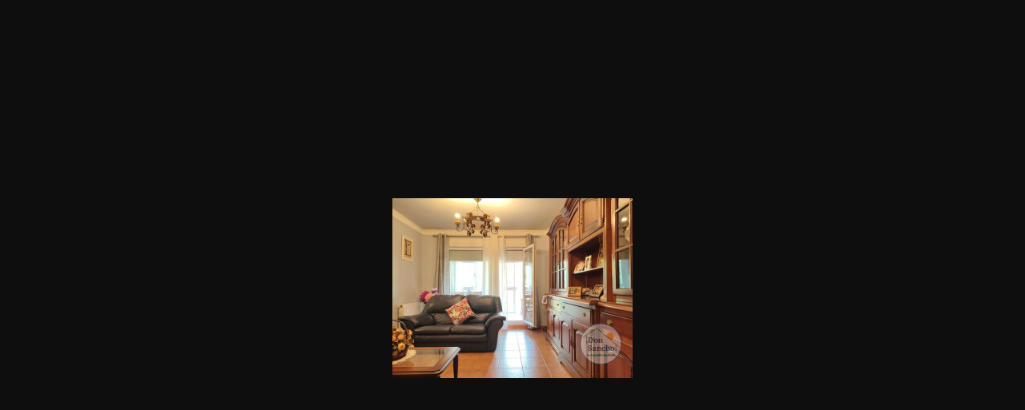

--- FILE ---
content_type: text/plain; charset=UTF-8
request_url: https://app.emblematic.es/thumb/private/300/300/0/files/shares/agencies/55/properties/296637/646df7b011d320.51864774
body_size: 29588
content:
���� JFIF  ` `  �� ;CREATOR: gd-jpeg v1.0 (using IJG JPEG v80), quality = 90
�� C 


�� C		��  �, ��            	�� \   !1"AQaq2��#B����3�$%45Rbrs�������	&CScdt�����Du�7��'v�����             �� 9    !1"AQq2a#BR���3���$4�Cr����   ? ��(���>�;,±&-|zFah�4�+&�R��ed��!���w�r��Ð�;�e�`�T s�vYps­�	�r�\`�A��J���rD���Y��|F4UyH���ڮ���[�^D��W�kL��cu]�T�t��!����F�J�]Q� ��AG"݆���YY�އ�z��N���"C���?�������Z4�քƓ��$\�E�\\�ېߟ��4��{�Q��>����@TL��4SN���vH���j�q9m��t$�|u��]�~�SߏRc��Y��E��E�ԩ�
� ե��1γd�5��zʥE�B���wX������q<�����Q* Inh
�<ZZ}d����^��":���g�HҦ�3�Xm�P\qj䔀I'݊�d�f-͹�ꬊ�}&��O#4�}-X-E)?�J�Ҫ��
bHɑK��mRf���6���*�.�$�wR	�N
���ө��.y}�`���;ɒ���3��j+���uX���9� ��pM��e�q�ښBb��Y�3�����2Ԟ��\ߘ l���y'|-�j��Hjt�N}a�������8��AI��J���AG��癨'D���f-;JBP2�T�[�-l;�*r�� e� ؙ?���t���[c��D�tZs�� c<�5�}ҵ�sq��2��|�˺nIV�<.�a�-��ڳ�X��W��DGj@^ח(����ڟ�O�����4<�NO��!j��[�`�9��]����{fj\/,q1��/%g��2���rc��T^��N��QQ�u$���c��i��s����F�hz�U���q"�V<�dEH�����li*o�=��R<��lWДz��g+$C�6�[�%�hn%k�W�Mrᡘ���u��#T�Мjݹ+�����+k"�F�x�N�A�¡�X��I��Mf^���l26)�e�p�u�*;�|l;M�����Ҟ��F�)��b�>�Ö枔�����a�)I�.�y���L���G̥<����zL�H�'5��>�8 ���3� �j6�1n�����	
FfR�����ٺæ�V�\I�Z���kZ�2����e�ɨ}�p ��򧤓�
�Hd�oc�,�`����lJ���"�8��fGS�'|VD�q�U(2��,�[E/<�r��iW+w\s"���nb��I����Z�Lέ��Iq��DX��Y\�����n�`�u󚍝�+Ӥie���-W�z�<)T(�/��n�j*?�H��pߔ'����BwnQ�A/Y�=��J�奓� x晹?�{P���A�&����;Ku��F)�d�YN�e.�����X�o��+�G��~L�Ř��fC�N^��?�H��9�Y�e�}��M%R��C�Ώ;.Hy�E5��iJQ)d  �p�N�uD�S�+(9_�k�p�M+%�@��U��SV][jqeIK�<���N��v�m)�Zn螧�5�@�S?d�V3�d����7���ҸT:��]���;�ɾ-}�Mf�0��>���va�n;!.q*�T��&@����	�?b���3�&�X�X�HJmc�����pJ���0d�"�%m�-�$�w���]��`Y1�UA[W����uje�a��d�'�X����7I�J±��!�Sۈ�=�F=X���$��V����$4���5^�Ƅ����U�|g�P��=e�+g8��'e��:*���/�P�<h���JT��I�mFU��\ݞޅ�O�CeŞ�q����H'��,s�ֶ�����H��"Ⱥ���
�� R����N0��\�% ��ܝȵ�� Yw���c��O�ە�D���[iX"ە��(���1+p�%"���Ya���OY�y����ҥ]6�T� ��;X����=F�<D��v�X���ڔr�Vă���*e������lQ�²*���GPs8*�`�9�N�o�*��L��a���V�]�s��z�(�W0t��U���LOf~��~�W0l��ɺ�;g����j�Zئ1&EL�nA��$���/�2&�I�R=���!k��x��s'��*R`�bIm%֕;a��幝 l�M̀)g��7��G��]F��3���Y�.;3�Ue>����r���w�(l,��(��6��ry�'���st��yk�-5�ј��]E��M�����n�� �s]�q�;���gA�����3u��U��� tU��aH<��6��ƔW�p6r|���Z|��	���Z ��W(]�Boɶ�/~���YG<���C����Ru�P�-�O }�oW���2��&�(�N�T�S�Jz�I���,+J�
,�E'�b~�(ӑ�gw����J����+e������!����XY:��x���ݳ��Ni.}c�#S��e֜m�@Ԡ@7P�f`A���35�AELn,�Fv'�� ��7i9�qX|Spƒ��2�or�Ì́�1Hb!ȵ�'��Ѻ{�q��+�\1eg ���~�y+���qz�+���1uQ�"��}��,1Wș���ED��x����r8 D��F����O>�[5+s�m9���c�d��Q�BiHT��nįsm��\�p�k�umQ%���qU���j��(-��,�/ϳ��dUyW����ku���"O�9���59�����m*[N%�F���n�6m�ᾝ��l�z��Tj�(s�ek��>w�T��9ƌ)����[��Af���goit���.�����8t�f�P��e�nGtŲҮg��q}��Ǫ����0-h'�PC��8A�fj[�T��3�2Ҳ�B͐���|�/�����VQD�M�����5�+}&}Y������--!/)�N� ,	� ۟0p�(N�>��c��ҙ� �9j���zD�i� (�c[v��\��LWN�Q�r��Gȯu�em��4�^�~�
����YsŰ��uS���	�����=�Q�$P�NR�6�L�OJ���8���i+Z�`����'�g3$�$\ϕVl��5�a�<�G"IƶӀ16��Ȃ��TV�A���j^�x����2���lۼNΦeP�G���V*Ϛ|�J��*�}��s���B̒��� h$�h:���&G��˔�TȈ��\BS̞�k���lb��t*��RsĨ��c�<�ϢcVD�-@*�n�7��F-X8ϖ3=g�1�y�<)�:�,W��D�P̪De�£�N���#�+�;y�T�2���L�6�2��#)��9��Av<�)��!�+]֨��t���c��w���E�?=2?x[:68�:Ӝ��xw�d5�m�m�P~E�m�u�lr=a4��d��%
�-�q�i��ō�~u�%��[{����_D
�_�ɧI����L[�6� F�������Xdq9���\`�����M
���۔�m�+>� ��ͻ�����]av� Q#M�j8w��=#d��d�j���R���.�N�qJ�������h�py��q���%rD�˼�q���V\�&ksU R�y�����8�Y���⹗%ӝQay�������G0�H%1�?F�ɳ��y��fu�jH���� ��~��;��Z\Ѳ�H�����wm'0�$~�xy�qn�}e67���N?�9o!I ��͕��.�<�Um�V8{���`̖�T�o��K�N�HWhs��<�eF!��ψ�A��/�i���D�=V�-5�m�)� ;�i �&ځ�H>7�N �I?)���Q�]�ʟM�3�)��Cm
C�!�8Z�7���j�8�d���g ��bg%U���+[S���B�)��{ڷ�$wauz������Q����W'L̐s3������D8Ra���kK�}7�5�n� x*�lq]��0��L�۫b�ZxU0�+�ڣ�UM��N�-�;��E�ޣ��Xf+���2��x�U�R'�ԓ<U�:t�I��H������ ���CWg�#�s��� �s�u�ϓ�5��pǽ_X�a�K��I�8�z�����_� 4��N=�/����<9!��k����}g�H=�܎�g݊w��'a����ɫߊw���2tf�W�8��<綘��5'.�����	
#����G��DE�<���2b>�����"RT���B{I ݨ�~���K�$�/X��?�-��5�z�f�'Jc��M����3�N#eQ����|��,�C��T�B�e*���F���܅�a�0]�-[(�LaU*��ԠF/�q�����?aXLH�5����ym1��Z��]K�B�r�J!ՕGy�Q�d��H�� ��eI�0���f��<;~�3TJ�u�bW��b�t����V��!�6./d��wv$r��8�uGj�%������ʆc��x�c���c�X
hԞIҤ�H*�7	-���E�ߞji�I��ym5�����eo�FbO.��j�AG��߁h���q���9�覨���n�[ٔ��{��r�2�u��t��nLq̤�[���.:�Z֭D��s�<�c���g2z�F��L�5b����¡�8Z����N�un�H���]k�2KMt����b'��'�#��s�:I���6�qJ��M6���D����q��T�$,۸�>��/Yu��B4��#�B �ԶI[j-�rRq�29�8�%Ss\WG9�J�Τ_�_e���,p�*������ �B�X6��,�IuLʕѭ ��E)'��k���,(s#z��8�C�4fH`��S�2��$���ʇn4�xdw����W+�9�-����}�����@#�^�t�:I	��VZz��|����qN��9l��=s$������� :�%Dܨ���<�@m��*\l�Sk�9��(�MT��U��Z�[���ӽ�,M�#����)I�U-Y�y37�
�\�&�ӗi- ��M�YK�$�`�6�O~گT�=J7�X4���t��hѳ�K�I�f8���q��Ż�n$+�����RIxa~�6X�Ȇf8���V[�qa���R�Ҥ�����l���\�؁qr78�*j̀�<�'���&�f�O�ԅ�J�ʣ��%/�*Q�X�

Z��� �YPpx��}�r��be�rL�5�I@6�t�%gZ�@*Q+U͹��E�l�s�dF�&T��K.��8�����{�5Ga�
X�2���߼~8�v�|�v�/�q��q�����ܲ<��E�ˎ9PkJE��q"�3ۖW��m�+fj��wz)�pT<E�ȝ�_�|dN�a��~_t�-�X^�
�U�|F��m|PSf3�b�!�&BU�u$[��N��nY���+�L�>B����Hh]�Yb��u��JW=��.ͺ}
�� ��q%p�T��ڄ�t���c�6Ci )~�)� ��{C�5��D&��zP� ȹ^��t������Jt�̩�TJ�Oi<�7r���	M��Xک���|[ )�_���7� ��΍<��s�Z�I^��� Z��e%��_��R���nDS��7Qt�Gs�-�Čޞ`Kd��V=0�;nN��#��uc���%?�Q��l7����T�Gש���s�L�?��E�9��)�퐤Ӓ�Fl�k&��y�����[e��F��4�Y�'&Tg��L�L�P�Kq���kui��BS�-�w�*�n���NN'��u�+�J��+��N�"�\Ǵ+��ǖꅾ���S�P8��:�6�̦p��M��Z�!�e8�@6����J3>D��1����[PV�q��Y
���t�r9�
�Y$�K��L���9����R^?󗆺f���2�x���^�����ćXj��6隆�7~Z�p��av�ਚ�)�w���p����yА$��eJ;[P�I��U��_�Vr�0��G0�Q����'P N#oM��\aw�<D�4��E�0<KAU�<'�L�v��HR�r0TȐb�3DnF]���ł��i\���`��q=�%�'Q#��PT�-��+(�@$��m���J�D�,F�25����W���5�k;��hd_��@�w�z�wk>���f����'�,��kY�p������?G�Y�$V�B8g��7�����b>"�Yn�D� e�-2��BvSl!���RW� ��۰07��v�ĔI0�*��-��V[���B �so~Fas U(ЪU��K�̥������\� Of�9N�W�BnDV�6PP�B@	M��n�4��%`�����mA�&� �?W�[�Y�pꆞP��@�1�yЃ3D�Ƥ>� �����"���8�w36�X1/�(	T����GN�����o�ÊOY��F6]��ilG��1�)���l>c�����rD���2���� ��Ijk5R�ae��Of�C��6Ъkr�Qi´đ���t*��j'��Sq�z;�Xׯܵ�'�H��6Q�D)��*�h�M]/�s�H uCn��	}����r�z�#�`��x�&>Xe�,X\��4�i*KU�� �z�l�v2L+T�)��f�*{CR�@۽j;��>x�CjsB�γ
m�wچ��%.�|��LwZS��f8�-aD��r�핱���YV��F���m�����(���k��߁AB*�W	S��+I_햻�g�x���j5����5T�ӻ�L��x�\�3̊�ո:�lw$�����i��i�mbs����9�Yͧ5em�-�-4|�߁ˬS��>��>�����Ɵ[�]��}�������h>S�N��B���.��?�Ϭ�� $�����2��}���)�uͰ�R̯�9<7��o|�)�����\JnZ'bm�9\am��&]Du	Nc�`,^t� �^i��s��˙�֛`s�2:OG���D� ��W���l��1A��*����u
C�Ib�i2��׽�a�&����i/�t�T"�>c�t�`�R`m���ȕ�h����pE�=b�1#�^t��- }hd��
�4�>�p�z ���c�;�V����8�M��P�9�����R��#F������>S�uYiO�[�� �G㊝2~)aszO��J��1����q�_�'�?�xn�,(ڜ���G�|*�?�#�>���:I4�v���?Ti�����I�$�Ԓ�)�݀=X�_<�	]��w<l 22�i̝�.>���2��Au��^�ˁ�8�{)�v8Ԕ���#nә�ʤ��� 'H��8���X^O��*�,S�}h� ��A�����p�*UM�""��.="��Ja=lxi���$�H��E�T��6+7X�<�m""@[m+P �x���Ǻ�an�e�pYƔ��u$%%:�%#e�܀��1WȚ����P�q�b1W�ѽ���Ҿ�lJqj�6�L�`13�"�lfI����{�[�XK��+�P��z��tSrS�c��; ����$ۓ��<�����!|�X����2�	ڋ�V�_�Qц����6R�6<�;uN��"�k� X]F��{�W��"�\K˙	��a�܉I=#4�ܒ{��t�u�cn۵#��v�΢�|w6Ze�'�IWs�v,w>L���FaF��W��<0�I�5Q�nLé�'���R+QR�T�̓������d5�R��c��7���?�h�6�\	�ۅk�Нim�<�6\a?hX�SPcml�:f8x�/T��7�u���)��'l�"O�(�8Ck�� �Q����s�DN���ʫO���nHqas��v�.��1|5ԽE���'4�X��=V��ܺ���E3�-6�\���M����ˎ��~������U��#��l��K�C�R����~���iň���q���&�#�ͬ� +�z�JJ�b������
�c��h�bo+U�f��y.�'w\Y#�q	T���U�m�gnbe�&̂qu�w��}�e�d"�>3�:|�c ��%�!W�%�͟�QȔ1M��I��k�#���?y��|BKt1�K^H���7�6.6?����b�q Nr'��4Η����%��l{A%&�R��no�c��b��Zx�G@?�g�)�� Տoi�і�
�?� ���X��='�_m�Zd�@����=�T��4V�)�5Pn�rv�8��f�n$�IIW�q��J�� ��q�1�����ta3�����}(<��~8gJm�ݷq+�d�b�C�� �;� ^,]��D�2E(����� ��Лx��܅�܇O�.#*��i�)e$&�R�@��-�2J�H%
������XJ^iE+H7��~���ܧ05#�3 T�S�%H��o���v�7j3�*�*Zc$����@� &Qx����t�k#U�p�8��|=���p���%�G�u��-Z��P��;�cM�v��]w��Ĳ���Mp��4��L�:�䶒�M��,��{I�ש `b`e�<�����2d��.�������$��$ ,��;w����tuT[6MW^���2A��9NH���$8J���*R��$�]�0��p����b�q����3�4)�	�F��RPKL�����@�7ǋ���#c�'�Q���!
ih$)�(wv���(o�|�&�*�W��0/)]}n(���g��9}{�a#<�:"2@%��-����H�,�q�N���e�&��(Zi��H�u!I�IHU����a�[5G�� �.ǻ E�;2���M2�u�R�Yq�
̷d��۬osێ�mt�"��Z��l�Ɩ)�i-�w �|�3�9``��~�Q�y��ٽ������%#����ȟ�9ٳl�ڙ�"8}����R���kj�#�n����k}�T������)(}7@��n�;�q5A��[�x��a�J�m`LlAr`xb�����&��OyA������l��{b��T�-j!��F���@��"~'�"RÀc��Gu��M��� ���$�=@ ����ƃ_����2s-�U� Oɲ.M�M�� t�z@����:��ٍ-�_#L��6ǆ���L��TKH�*�J�ɒ��|%��O��Y���\�I���[	��4�!���Ǡ�D�ks�<4�~�rc9��S��L�����С�M���Ns�/� ΅��)����6��uِ'l�F5Y.�7�����}N`u6mĝ���ńhh�@%#n�f#29�U��s�M�;m����f��0��<��2�EJ��?�rqN�sjz�Y��6��[4�\J��_�`6TU�"Yl��1O�
J�y�w��ke*l���
�Z�7��� ��ewY!���<Y�t�1��>���G��"煭����/JLi�N��ϙ'�'(}�ZN�R>��/�(���R�&\Z�R{��$�%na���OA�@[j�pOB?x/�.;������mOGz�;ilPTո�4�����3<z[��d�n,q���ЫJX�8��Mu�Ĉ��1�8�t&�j��S_Pv�,�@A�t����R'2�	4��G�6>[jGc뚩j��,
�7U��7 [����y,H����*'��MT��=גK�HqJO�Y��N�m�{C� �͓��1��IJY4�:���VA��ZW��,}[/���ܭu�-�!)��ZT-��m�}c���@W"Ig{Q?Yt�e��Ѣ5T�aW)���}����.�Q��_���?�v���{R�LL��6*�C--J�5iJ�`9o��tͨc��	�k;F�=Ʀ�=c�R���nNaHl� ߟ���F��$�i�K\*���:.#f&��%�m�0������E�8��Ҙ!\�+�`dw���Aǧ� KHCd$�6 [='�]���P�I��Q=歩/����׬���:Tg��޶����P�hO���ˌ��(���d�n������ �)��	�"V�����X'3�ä`�;}ABJ;RF�4tc��@;�Q��i?�'&F���UI��u7��:���$�6E�x�����!"�X�%��Q�D��^��V�3� �������>�f���R|"Y�"��HHP�w�I��@�r u��#$B���R��(�7M� �����UW ���U i@C�����b
}��a1!�n/�'�⟉4����L��!l�JW+}���s�5�zv#�q͹�<F�!�T��P���/��
���d���r�=L��y�?��J�q���ͽd������bӋ'��N����k��%�4dW3:KЗ��t#R����������lh[���%��J��<=�� ����tI�T�&�)�m�l7�DN�"%�[�~O������1�ԟeM���A��T1h���5[�3���U��F�t� �������	5v�|��@;����Y����Y+��)��Z�wU�n�!���YlX~����v��mB�9\�J���涗��#0� �IA)�qcm��񰀵����$�������s�M��:k"��Iy��[m���*P o��-ܐ�q%� %ț,?F�i�V�4�}fOF�C*ciyn-B�J/����9�Sס|�U�nԩS����KuZ���P� �_�-?�g�'�[���l�B�J�Pē�JQǨn�� �O��\�����s��Ű.�Y�(�]�kx���q��O������|� ��*�I�w������:s��2��	�kI�ӏ�	?~8��D�據Dޒ,[V�D��V"pX��`$	�¼�8� �?�=��HxQ�1Q" ͥK��H��y x�8*	�C�Fu�%*���s�,0ƅ�/��sb�f��D-�r��i��ㆡq���Y�P~ ��Jm��ᇊ:�TrG��'�"<�=&G��qc��� �l>$bD�p�ϱ�U
#} ���A2����X�7�.U�9�QT骗�G�s��&t�*��0=�����(a���cX�!Q�m�R<�ta�GS�Ë�����������g���1�z,3K�0R6B�� /��������3�f���qj+�b4~8ߪ� ���u�S�L5�S?�$� J�p4���Vu�o�`�qe��:Zx*��OgW�(>qix���F�4����L��:�(c�;���h����ҽI�ƴ�G���7�YޥZk�1[q�Mr�:$�U),e�ۊ	E�eH�u(�I���`}s=k�����S� �H�b���P�-)H� @c�f�#_�� �����3ї��(���h�ī�0H\f[�))AB�J�ږw����;�6�U��~������E���8���
����ٟ4��mIo֞jmΑ���k	$�t����{%t��98�Qv���f�JϿ�!Ϲ��c�鴚4W7 ��+� �:�1�4�ș����"�g�W3��U3eQ��a����ѷ�?kZz	��K��G*)J*?+D$��瓉p�t����Uj ~�o�t�q�>ԟi��1�/��	oȎ�WM�8����B��{���N5����/"Z�$>����wz?i�����ƌ��X2Sk��݇��,\�-�d�4(.f����[��'״m�7����#`�s$␳��.:K	�>l�}����`�z���6�x�'������E�]
"�`����C��sR@��"i�Tp?����� �"�A�&��5���t�.ܯ��Í�����=�S-#�/�s��oY�(�ywG,GbzǤ�2�D��mą$�؎�n> bD��'8��nt�[��u��s*yLj�Տ㌨<L%I�M�Q����?�N9�Ӗ�G������  ��{4a����jJS�N���&���n~M^X�+9S��G?���b��I��*�q���ʵ%v@��;�m��T�����}D��-%vV�u}._K�\��/�cR��&���VP���&� �U�ㄨxg�-�	!��>X�W�З�o� ���������
�Wr�B���&�{�|tI�9�O*���/�}W�޳�Fk�#��������� ��>���\��B������c�p�7� �]���:MO0�  �nx�ۃ�٦ܹXثJ�P �`�j��Γ�I"5��ޣo2>�PZy����h���%��K����!e���GU���p*dYPT3LzX�QS�+���O��{�O��Kf�G�uf�j�����y��Ɗo���{P��C:���|J�R
�x-<�p���|1�������� �2F��T��}7I��%x�I �e� �����s�e�qDrg��*g�M�- 6{q�R�`g6*�z�M@H�,��$�e���ǉ�X
-'݌�P���F��+�u)��4t�B�����2t2�Q�:�UۤX9QV�%2��a��j��R�H(Z��v�N2�9�n#��r�E�?�Y����L��|�YyJ�O~3N�H��A)\���\H��m��S�OY庴I.-��K��Sq�� ~x�S ظ�>S֟�дl��Ņ���R�wC�����Q^[�J90@����ML���x�;z���G�����6� D���>����t�9��2��@�]�܎q�NԢ���>�@�*�6�J���=OcB��[H6<��GLYf����
T���¾q�d�'nc�,a`N�q���s��a�%�[M��ZT��t��ec^��h��-���D�5yEq��&U��?<o�c��xL���
�r�$��Y��4*�DI#���|�0��O�,���zk��J��|��s�B��v��PeJ��I*'Fp���_O�'����`��*>�%�ͧ�s� y~��3��|������؞�׶1k^��o���-�=&E��,� ��:@�GP�����|����ji��ȕ�Ӓ�t2�S�?ǂ�}2
J�����׍�mR[���&N��H�ّO��g��~���Nrf&Fx���]�d6�f#�%�%9���	�7%G��=��u��&(
LnpӃD�4��T$���t����IM�Q6O>�bmc�~���
����� J���
���C� �{�x���\#��Я��&�>��� ��4�LW���Ug�8zU$Ń�z�2ZJ�����q��޴3>{�I��B�B���ehR]oe"ۃ�l@bU� D�ޒo��5����J�����:���Ϭh	�d���Y�|��VLI�u��GY�A���7��%��̐����W0�T3,��\萭��$_݊�oi�X�i��6��p ��ņst�	0��H*mZ�9�{;m�0{��Pr�?�&�{-���N�q+2?��R�����,�R�]�l)OkY\�aa��( *�3��9�j�S��r�S��ˊ�ϸ��-�$\�/n]�R��P7E��d��3M\�c�2H#�i�߇L�&s�#J&`�Z\p�ȓ��Z��C{���]V�����]-���Y@&�q�|��~�W���˂��*�b
)B\q7�qƵ�:H's�U��-gR��/m:�
��u�g�l�S�嗐 PmM�ܬ� ����.�0S���"�t���$�����^�z�lv�S&���I^#�ƥLRQIN��'�I��� �rӠ�������ޅ~j�M�2���nN���_J����q�0�1w�#!�b;��C�HIP�r��0}a7}!|�1�,K�߳�X���mK�)����6>��=�]m���}&���e�l���Cn
�(e%./nv��5V1�3�C0�iQ�
:������#W9SE���ӌ���� 0�:��7�ť	ԣ`7�Xdʯ�R���LR\
K�������`�|�;��1*T��2Ҍ���8b�Jj��R`1)im���}T�/I��8�P	��o����i̍�(��O�|�Og��T���=�����M�l.p�r:Nv܂A=e�b�i���JQO2/9�+�HB�J�OPms��j�m�!�/����B�;N2��"���
�n��:CoA�АƔ�iQZH��Ϫ�Z��	QEgp��wP��'Ϲ�V�.\Vki���L��ң%cQp���_O;v�}��k��i��M��;�� :������(�Htj��-6ւ�,RGGf�;؂lO#ۆ�P��yș���Y�)S2�H�J��ϼ�E�tD��� �(�ڵ�;��.���נ�xM}�/ө�����wr�^��qkR�m�[M���Rv�K�d謱ɻ��}�SV�������h�1�yu�Vr�W��|�~+#ٲ�CvZ����}�1��^�Ԃ��6�KU�дiP��F.��D�ڴ�Z�=%��K�m��H�E��H.z���]�b�$^������>q3��ӛ>��f(,<묗�ԿXsR�ά^�m�\c���T�b�I�ϧ1.[�u��%J�BGopޟY�+(�[I�$'Ϙ�W|��$�@�	��(�!I_��N�H��&s�fq�^La&@eu��B{i"��"/�:�O���3UM5��Dje<�C�+�B�KiS��P�#t�J�WT��-��9��Q����u��Zm6��� ��X��0�<Ɛ�e�z��#�n�gc�o<��4��Ng˵����9bv�AS��P,�j�Ҵ$���\��|���f9&'vk8��[)<P�x:��A��*J����q"��3w�,-g��zf̓؉!EkA���;�GX�"h����P��2�T��S�?=�JYyZ�Q<���*�9$����5 *�I��|�e"Sۯ֒���S�����6�`��&���Wh����[���]o��*t|� \m(�L�5jH{���cc9�T��^)\]��aMG�$��5.j��d_��~��H��v~�.�x�$�m�Q�
�I�s��<�R�9朴Ӫ��r���Q�
�;X߷k{�Z�l'2�Ot#�ޒo�$��q�
� A���u��]�M���w�[ݍ4(��&{|K�m�RSOu@�*��1�\d�߬d���!g?V��1�=g�u��]�٪ԙ���=aJ-�J��o�»��o�qY�3�)uzmZ#�f�uc�6�,K.�kعsc�����[3F�оBbf��k0�oo�	b�n���(c�OQ-�^���|ʝFS�^Cl���YD�b7�~� <�`�S�l�5����$�+i-�(
lC[jB͇-��E�K�F3���i�%�Ց\u�C��vT7Ay���+��u��@c`J�#:�  ��]�5{-jD
�rɩ1߆��
q8�����,Թ�dX���J�9Ʋ����T��	c��ɍ1�iR���
�+vc��_gx����ί�u�i�5�9爲z�S���K�� �&�9��r׎r�TQ:z����~��8d
�i͔�Q*Rj�3��/2ۉ:�ӥ'��î�a����>\ŝ���rx�h��"G�F�V!�t��N�6�RHI�����.��12
���[��������W�-��\iW���v1���(SQ�A��Q��v}�_3���u��6�%�Ӡ��
Pժ�P��&�U
t� �>f�2�ˆH�}&�lըR�_m�]�[]�b�^3!b�Gz&^��'�6��Y�	S�JB�(���qpy�j��k����f����+SQ� �c�u#�׍+~z��<<�T�S>*��b�׏��_i8�pRm����EI����PH�i?jp/�O�&�E���n��j!DIp"=�|�T�fJ��<9��t@���=���o��y`�P:�
�]���hF�IR�z�b���t���X���XZž����lJ�����&�f�d�%�����.�!��d.�P����j�;�lf%aǨ��P��ܩG��m��e �Q�vy�� _�����6�"D̫�O�"ǖ$i��NؽynL��S��⪄\%@��`�'X��AQZ��O=C�'fx����.���Q��*S�ҙ���ؓѠK %Gm�܌'��]YQ��G�]%�.�����S~1'J]Y**Cﰒ�I"��t[{���n0�S~�	�4:B3y8���+����^�I�U��[A�z�@K�"� ��܎A@[k�]�o�ܮ|��=������'�fi},�Ӂ�.*�N������#��7�Њ��g������|�"��/$ӧ|�L��V�JƵ�h�Λ2����vEM	-�A�~�j���fkn��f�c�C�Ǻ^e侗��W{�o�`�ņT��?�����"�eϙ�>�v�CP?Q�(��؇f$��u�bXrp3<RӦ��y��1-�
r33s-�rj�]Y�Sw�Op�q���4��)a�%6�	ΒGGR��܄����A&����o�|Q��Ĳ���c30��If���a:B�=����6�eLw��!�_�r�HuJB�q��T�.$�z��[�����_���� �|$�q�9�ڜ��	$8�B�Ѐ┡s�ngk��)25t��"myI��ʇL�yZQ� .lJM��ĳ�$�̌�٭��F�A�QqĶ�BJ�m��� p֛���K�S����Ԓ��Մ�Ң�k���Q�N6u�[c��Vx��0ըu�p�T_\b��L��*	�K)����O���nQ��h�i5B�#<�q�V��C�Gu�����.��O�@�%��L���iK)i��J��X^���2��`Q�#:{\7��&A̴���*��P�n�s�S|0>#��\��f��=d����59	ᰕ>��.{N�o�{�Z�uj�o"5��v ��#~��9��$iJ���i'�^�<��k��!]��0��!�,��F�Ub�����S�yT� ��\���]��B��lA�?:�y!Z���Ԣ��I1��S*.6��T�`˨�q�ߜ��� �3�!*�]��8��X8�.��̰�j+���ف�\R�Z��5| �+3J��`�t�I��J��QI	�;1O8�8���,9Q=_S�׳�V����b��ۈ{˜��y�w��â8�A̪����}��u��|E��e\�%�/�쟚h$R�,��>$a�<�������7�|��N)-�v￿+����T�(�g%�V�6�5l L���Է�	Wzq��{q1���ɗT�6��a� �y	e��4�mV�}����s���R� x�b�t���w������s*�Cjq�C1e�.������=����O�8k��zH����&��Y=n�B�SN�AU����F�v�����9���5�v_�X`��W�t��al¬M�Xe*mę����8�R� 	6X=�hk;�<����G��g_INV2MUy�H]j�e��1��
�BV,n~��h'��Z\��<�������W�_��F�#�\.Ø �?(���Q��!(m�+����>?��mۏ�����WU]��ߝ�Ŕ	�G��Es��(��l'�T�"�hI�y'���V�a�8���Z�c�����J��/Sj���M�}�,��!\l}�x��w��"��pz�F�"�c��YH<δ���H(U�M��8�HC�W��'�B��rS�c{|p��wb8����۝$f�ty(Z���XB������6 c�m�,�Bư��)���� GXsp?M�����I��U��-�(�K�(ZE�$|F�ȭ��%���$ȦH���,ܐ4�*�` ؋r��Y'�mm��&���|���q%!A�:�������������& ��9��ó�u�
Cr[}:�J\H�W�xV�ݸ�V�
2:L��^v��ÒR�5%Z��ۍ�L�SP-�X�q
�,�P�����6�#g�4��vl�i��o��0�7�1G�>Ǡ劥V�R��bu���d3d���{Q��P��H����̭X�-S1�'P�,���:����s���pc�i� ˙e��dp���I��핮�n7<�1R�NТ��{�|k�>����	���L<?�l�bb���£S�2�N�v|�62O$X���T�W8���!E�����\�4�UI=������������a�>�0E�2�2)"�a���w�1��1�Ë���8ɓ�@[�C[���N!� |0��x����c;����*o:�P�u(��ڣsm�'hɕ8���Zd��' �m�ή�؋��a��M]����ꕗh���wS�9��}?�l��QX��M#�eIX��v�+mkzI��6	CI����SN�$�D�{;T+������)WW׆	R����W��59Hu�_�#~ � q�;A��1���2��@�S�kfA`~�q����U�VI7$�����=�+�a��Hi}U6��iБb���i��{�9N�� A� �Z�VZ{Ֆ��$:��;�j�5�>���>�����ǚQm�J�$i�3��~1@�[H
m��\��poa������$�s���e]�p'��P�䪀iQY��e���@$�j���� WOE�0� ͺ~�g�'�Wh�;5'��m��u�����+ZIQ�E����@��wN���~�hPܿ{��Q'�V��*3*�ܯ]JrR)Q	�Q@��	IJ��rN�g%Crg-okA�b�F6V��&�2��ڎ���|�s�����t%G�A��r�ȉH��e���i� ��g���|�0W\������!�"���a�.��5/��_���~х��˜G�(h�%S?��])ia`�R���I��|�j��p@��j��NDԜ��Ƽ���+-&�:c.�2��Vڔ�ʷI'��R�����	�����8\	�m!m��,E���`L��jCp�>;	��WJ-�����};�[��L�0�ң����%z�
�۷�!*O�F�N߬��cYEZ������i�.����N	T(�[����e�`pF�iJ���:�`7er!E)?n�l1�uU�*P}#Âuڴ�Vi�W��UdF�#�ejl�rAܓp��$�g!��R�:K)+ZM�@	�獀c�[��Z���ku�����3��S����ŀ0��� ����D�hy�VǼv|p"�����fԳ���!��^iHC�5�j �O��X�m&1�5�D�fƓA��v�d�ʛ�Hh������oa˟,�M��m�w�ǜ��Lz�`F��p{�O��r�c� �_%Ib4:�h:\Zt��M�py0n�����R1�YR�&(;F���.��,IE�!�do�Ze:WJe��&���	G�q��=fġהc9�T'��`�����)�>#��j>���H )(bb?դ���I�qG��xG̸��R/��I7�c,�BHĄa=�3Sg��G�L����9`?K:t�[U�}�8Z,9�f-
@���y3/#>�r�"���$�|�R��YC����GV�H �p0�Ks���r��D��՜��DVS�=L|�����j=���j@n����Ǐ���[1*��J�:PO�����c*��>S��{C/�����Xy�/�M���cfُvzOɫ賓)�ޤ�����"?Vr����HJ�WQB�-�rǎ�$g9�&kմ��y�)�[d% {�v�~1�jf�a��U��ӽ1�wJ�������{�>���\�h��D��+�RcH�éI$$�f� ��­f�-`���\ɧ4��<󊙢�S�Iz���۱-7���$�	�G#n��q�R��X�WO�m3��f j9G5Vg-���ꊊ�����>�9��Z�bK�5Z�NX�Q��%���݋C1�q�XaR3J6��v�>��p����h�.�[�U�8��Fn�PԒ��Q���ؖ�(U�A�,�`�N�^�쩒u���Y���� F�K�A.��E)��E�z�� ^#&[ooB��L��h5���Ƭ)�-5RKA/��g���'� va� 5�b�I�v��yN���� �'�Z�����e+°�����e�����^��G�����1z�&��v�`���sT�՚���jPqv �$�G~�q�4ݣ[6��ɨ�	
D'N��l��Tj�#>����N�h��w8g�����$��}W�30�_-�IQ	�3r9�c���j��;dʳ��5�e$&�wR?�]�#�}2���Z+$8T:!����q�qV���i�F�������=,ɫ!f�����Ú�ڸ1���By;��Њ�j���Aa+�����n�%&�&���~��&-�M���|�]�%6[fR\K����mB�;�>��5��9{��,Ee�Rl&��OI�,ݖ#��`g1��D�!��T�Oz��9�l����=�����Vvn[��ph���2�H%$n9���<��0�ױ���<7�5ڕZT*k�D����WU�ͻ�J�=چ�i7&��9�(��lEsR#��>���^��j8�e�+P��Nv�Lp2����7�5`M�V�����l�=�>ϑ-S�#(��MU�=%�冖o���sk\�Z���1�gr�sS)\��4���[o�}X�lO9��%��nC�#��qaa�O���+R%����D���v<�:�8��JH&ݗ*���f���e������.�q�����>^�@f�OSm>T�-<��t�X���gؽ�z�J��n�C[�j�%�\���Y��f1�NEvg��
zE�ZV�/e�
	��IwlS��ߜp3��0/c�՛jl�%2��������5Q\�t.3��-J��x�;���A�;���b0)s�Xd�� ��T}������CR�����$!�m�`>�{���[zO'�usF�⑾$V�v��Z��a���$!'�yj2K�4���z4�ս�~�B�a<��� ȃ�<A�C�G��6��yKI*���{ؖ���"�GXTqF+���J;Vo��|��#�i"��<��
{.��@;���|q=�^�I�q��ᠧ�����p������B7(���bG$~�W��s�H��1�[�lf\�ܘ	Tv���Gx��M:_[s+6Vx��)Jv	 I����^;�L� )�1N���@����)�? 	� ��	��Þg��)jL:-"�X�����%)y���]M���W�<t��M��g	��3Rm��؅ӌ/�={s�/�6��V�F���g=��B�uK~��?�����E�f��Y���J&v�=R�	fCſ���k�Q��G�o����_��?�Ng�2�'��� �HjKl��m%)!@�Z�o��]Z��k�7i}��vf���*f�+�-8���%���E�F�b����D�����U8�c��yhRW�-���� �v+QGr[���YU`!�7�_��U��Iy%�l��'��p��ͼG�{TR��%��9RL��QZUp&HI߷Q�7�I�c �u�t�f��ܓJ��qJ��"�1aR2!l�W�M,�t��`)J?4ڜ�Gy�c~��$��+V$�E�Z�uڍr���t�_��,<�Rz��VJ�챱� T��Yj�	o)j���
B�ͭ��Sge ;Gx縸��k)u8�j)�syv��N�S34���t��� T� sZ�O��u������g�8����̨xS�0GU�\�.�e;_�a�|j�W�0-�h�1��i�.<�������n��d��Ǐ<Q�`Ϝ>���wg����FUv+z�t��9(nF2��X��1'1[��Z���L���]Ka�{�ñ_���V���/U�A�D����ZM�Og�:�81�ldO�էm��HI̅��|T�h��E�2�-2T��� T$:Vt��RV��$�;�6���E�c��Ui>r�2>_ʙ
�
<��v:7�:u>������$�ݛC����`���+N�yC�Z�_'�sT���2P�>��% �	q@sV��߇C�4׫�����O�{+��s����6uV��$)N�A;)d�v���;��h�R���q�1��9�yo(�򕢲���ɶ	��Jl��)��%J��=�B��}'�}g�������~�{�>�v}d��lP5�{lW�>��>�S.���k�R?j�|Gz�K'`�3�2NZJ�j��_��w�zH���~;/��I۰/��?���}g�e��BjҀ���H{='�/����Fk�fP�,����6/��2�#zܵxk��nA+�}`��:ThIL\/%@����T;�`�͟��L5uF<g�ؾ�4��4�6OI!���T�� _T�V��Bf��t�fX���K���7�z��8�Q�7b�Y��BB@��f��#�3�$���x؛�����W���b�R��;x�a�	��Fb�~P-_9���Pq�J�۽P�F�{m����h�ӓ�;���B�?Uʌ���{F9����gD��d@5l��X.:N��N�S�8R�UROHK�ϚDғcO�d([f�v����@���cy��"�`�i���1��TJ�S�dƕ!r�҉:V.P�F���2N�-����!'�q:�� ��1x�#�M&ϳ�`�-���'�AJ_���?�G�p+�\�:vݺ)�t�4�"�T��E����:x�)Z�
Cp{6���CmVoȎ|�S��e��^:kBO��sg
�AQ�ܞ}[\��iv
I�b�Ԫ@�sU�$��mK*C�m������`�w�}�h\�+�Yn9#ұO�
Df��%.��d�m6$���{�k9�*�=!
"�r��B�&�*�#��ў���b�i#0f�6�ۘ�XK`[Q����V�ki�*���t=�zP��'�2nQiUX�_N�ZHX%ZN��߀vM�a��@��Qjʶ0bs��?D
�U��jx%@��������l�|��*��)��iS逅���'�n�2j�d�J���m���̴;���Z�*�X� ֖���tJHb+��$�/q����[�h��eg�9>�� ���m��1���I�PaW+�UN[(Z݀��k���V�k�^��[ښ7sU+���^�T��Ñ*��JΔ7ۣI�������O6R��D�IM�WV�o�-݆(��e{���-U�j5��"��0��H�?K��pܨ�Z��+Z�yA�,U��9��F̖�zN+V��H��J������$ܦ�j�q'��/��O��$ftK���[���OfzK�����2D��e�����q��g��0ߪ�� 󓸉�/L�A>x�7}'�Y�/t$� �+��2�� �O׉�����$8��zR��p��	RsFp��3�{zS�_�R$)*]EՅX�	B>Ԝ1�&�[f�6g��:U �bE�p�Q�15�:R�H�*���F$y.��Y���ü_���)�[�#Bf_x%��$��3lnж�b��\ב3�z��-8��T�aƪ��
��t�S�$s�0Ĕ�%6$(̎g߱�������l%G뽝z�2�-��ip�v��D���ɴ��
�w]:R���@R��߰�����w����(�i�VW��yy�WM~��{���\_�v��D���ϋ�Y�e1�әXBt!�		   S�l6�ǀ��X�+�YE��[Ѩݎ���>Ẁ; y�	�g�y���;�4�"��	^ޔ�z���Si�Ö3�n_I�8/>�[z�u:�{����4(�	�ߜ�ٖ�R��
�-�1e3-ye	PKI̓�*�!9��'��unI�b�*2ߗGZ�B������:�������ݐ��2����I7(�	��MC\e��}!sR��A` ���q����l�Km��VFO�0�=aSEM������t��݌�9�7��zNl'�(
ں j��#e2|l�c�rƈ��]ݗ�W���+�a�1/-EzS](D�)/ǰQ*�Ï:���9+b�1bc����U�_�P,��A��9򌜉ӭ��q�ˑ\t��mJ�$��8M�yĪd��G�,�6\��F�ė�>R�@��uZ�s~Vo��l�6����{k�x�OH
E6����_�=�zF)���*��^������)��{l�#<���ڔօR'?E^V���y�H�ɓ!q\ ��� ���F��r�nط��J�4��y�w� ��T�\��^vcM�h�J�$)jH�7��w6�اf�v��UL���4�������y$�3�|e� n|v��~� �hq��m�;�?ce��+��|n���W���9I�6F����R��9��ǆ�Z~��%���2^p��n�S�LB��yo}	��#�c�	�Ъ���eѧ���r2�*��@?R��,�|�)���#Z������32�KiN��u9�}N�������T�&Y���&Bဧ��e�EJk��j|���	6YR�PQ mr7 rG8�q\���X�T1��~���P��3��=�+>9)
��9���z���C,��BR�nI� c��H��� G<��H�n_�Hmm�n?�>��p��qI�ovT�X�Q��)�8Z�Y�U�j:N�B�������^"�7���L��\� ���	'O!�d��e������'�P�N$J�3���$ 4�$�g�Xí���]�8�%\�6�Eq���k��)��d�y��\7��=�#���{I��og�E"�mZn��8��`�N���ѓU.E\{k�M�)Wa�(��%. /=#'UeU�˧�,�
YRJ~uE���W$��z�&�x��G������aܽIZ��4����"{�DI�˭�H;�A]���<��|[�V��c	I�yf�R�Hu��K��T����"������N�A�zBi�Iia¿\˩�v�IZ�H���I�O3B�fpnEb;�����c�_jpJ�r{@ܸ|���E���i=V��mN�Te���a;��c�0D �W`ĢȪVY����.4!C�ۍ��iG�(�����Q�h�֨Q���8,,��8���g�:^3K�Fq�c[ �a� #s`�c~w��Z=�i/���U�y�B��\���uԏX�HA�Ҡ{-nx��J���*1\�� ��,f�C3PfZ�.#��ܖ4t+���R
���
�#q�7T�O<�6��l0q�8�q�B�����<dz���	]#��_n�/�JVO����7q�hJ�u�n���N�bNl����$=��C�>e@�Sj��]��A�g(��#M�Ǩ�M!�@:F�H��M��4�����5�A^���yzFh��/.S��j��F�m?�W��������^Á2�T*��7�^Gx{I�-mGTH��BTt�ةkM���G����,r�6@���x���r��m=n�(-n� xn@�R� ���kb�e5�KW�b,��-.~�'ݍ�Q�_���SI��Tj~��K���9!�U�8
T�o����)=ea|5��+�T����j�̆�ݍUk\� @>�H��!��0ӯ)BF���Ù���m���yҊ��Y7�\\���(;�*�H�ؽ>���;#�qa�h�%�@��Jü|�.�˔�>Cg9V��vl���!��TS� � 6���{O����u���3���N�ɞ����ZZ4ux�'���W��ei � �ʮ>E�-��XvƧ�?�zQ���r�:G�.�}Mǎ,;_S���ٚS���YZ)���p�]��1�5'�aٺQ�����fX�H���ԭ%&��� v5�5��mU,fmF�O]LB�lZ2�V֔�d�n������	�!ըF`#{��褒� �nW���^���4�f5���{�tbE��K��)%�4���lm�ǇY'�S�3*��*]h-&��|�����=�w�D�l�%���#lU�RZ)�qi�z]H'oj�8�5�$ϣh�D��!i�>wui;}/���P��@p�^���O��	�C�p+N�����A�;( �-u�ԛ��i��a.��U�z�>�� �?��+bu�����"=Vt��&l�S��R�9(w���U~D�~[3��
�:J�lF�蒠�-��7�QI�(~�A� ��C�Cq��P�O<��ڌ�CW��˵�(�$�`]l�������x���a��aךּ��Fj���z\�[΀�0��4-
������|�ZZ�|##ҟS�f$�F
��R��d?k��{��w�U���15Aǀt���<�ʺ}H�N��:t�mY@�U����;�-��}_�*1�eY٥2_,��Ԑ\>l���ƫI�T��,S���\u��X�a.�%A?�����o����l){� _~bg>�A�ʩ!k��Y`�T�\�bs�X��;GAӧjF�3*pd?�Z��KQC2Rn��7����F��c�������-��M���ʤz�l��efl��a�(~��� 8{�	P����-~q8��8g�ס����jr�e\��&�@.��nk)�GĒp��-��Øν(Q��v~�P�J�IQ���]��A�<<1PV�Ț;����}����^׵��8~�1B��3Vss��	�$撧N����N'��cB�<���n�����A u���Ϩ�)CC��J� s�a���HL�e��R�i��*�(��6�̷/`����b;N܂��4T�ӽ��O�9}u���zz�?�e�L��F�'/K��*}^����:4$w��W=��_C��l��I�V�੬����G�[�E �W7l�� �V8~�� �ߔ�{�X�m.9r�E����Q��!KH.��	''�I��	Q���+�b�zx1\)�R���qpee�"S
�)��W�N��t��V[y�;J�.��q�"��@M��b~�1�-A>I�?3��jh?�m�rS����~�o����gl��! %�i#b ���tk�t(@I�'�ǇY2������E�+��<셩 y�8�P�f+԰ۃ���o,�% lF�a�����1U�������n��O��:J�ZC�҂���{}1�{�Ż��c���
Ν<$0��js�%6RJ{���͍�ZiR��j)mᤩ'���}5��f&�Sޡ��l�=g/I��90T���'�!% ���
�H�Ā�G8S�F4�V��qU�.�G�W	IM�Ѯ�k��7�x��'<˧���e��6~^����c����&�[�&ø�X��ʐ#*@�ZX�<��qm�-
v��6����|�����*��0S�����G�mPfC�Í��X��I�(��>���r���P��v�� `�N|Q;�#ᇔ��l�DU��X�SӠ��(����n�q�a��JW2�2t�ԱP|!$7��y����r��UgbJ�iγ�k�=f!���7�G�)�����tTiB��ɕ�짢6��1��n#� 0e�C�e.��vܷ���U^�pm���c)�D�%�ZDW��ry��p�Pl{��x�L�(y���4�3��GuE���-g�����d�fʘD�Gq+�qR�#ᾰ�71�t��"Of��u^�H�r�J�S����D��=U���x��,�1�3��U����m_�
>P��?"T��Bu��+�*�P�r��sԺ�'��6o�u~�s�uU�aD��A�2.R�A̲d(OBi�Ʃr�]� �	_+��Tw0�K�Pۭ�"�f��l��|�%��7sc��-��ɧEH��t��,����io� oY���_dvou��|���@�]�Jc��ظ�-n[6~��l��_iN�1��43��;��R\W���/le���HۤI~L�P�A#�nxO�Ƅ�hy��,l����X1=��>�c�mwWnذW�U�8��k�ݸ"�N%I��<��a���W��o�P� ����1$ƍK�Y��$�yut�~�Ε����z���U�xGF�����/�����`��z��HLf�a�x�o�ac��mU�n$�V�(����g�o��d7~"�S��VJZG逰�ԥ):�	�H(���.U�unb�2<��p�hkQ;�;�����ӣT�y���!�h( ����k	9��J4���N��Mw�~9k��VOKuJ})HK�Q l�_����1��aS��HB����	�,��F>wʿ-2�E�:9�줭�Xlo��� ��;=�������_��BV���:7�=�� ����0֛Í�b�t�	C+5Tǃ+p�γ/m���A؎��83���t��h
_KM����X%և��#�s#�6��foQ�~Pw�l�6Jn[v8	Qf�<y��̫/�q�� 9�jӎ,� �-�� �-��m���m�� ��3���W�� �١Q��
Ȋ�<���>�i�����͉���,p��w���OilPpe�h�j#�<�����32۪Km�u�XN��]Pnly^Fbǳk�9E������+����~�w��~������k5U����	`��G��^�����ع4������|-�D~�>:�C��J�VX��C��δ��č%߈~��]A������>\�'.-_���[��:�	�dU��=��������q���� ����?��N��"��u���A���ԟx�����0^��cÆ(�q�~�_�B�"��CYz���*��;���W�}��{F�^�9o�i�v}CR{�n���q�!`_�m=T &��wu3��D?�,3�����Q<�r?lڏ�q��q���oԧ����2�X��%c��%_~v��V����2�-oDE��|���Ό@N�������(\Ύ�B�E��. � 9�i�B�t� �l�T�
�0�F@�c� ۷��N[Rz����)�9�J��u�c����$�u"jP�u(�BI>� <9F��/B#�Zy(mIq�F�V��u��OI�]��HY���b�^��X8�����Z�<�Sia�b��U&������C_�R�l����؞����e��'��`S{�\���mA�7ш���+AR�I6*7&���+�93��z�I�!j�M������t���)R�i��}+t��q�H>�1���#o��<4�py�x�m���$���8��A�BϙY�T!7�u�O�Ow��=��ӧ~zvAr�D^:�s"-���^���B�j�Gh��+��[՟y\B�� I%+E�7��h!_q�9�ᔃ�A�(�D]H���I��Ga屰���0b¸�js/�%D�n-�]�}��H#~X�8� ����l�E�#)���q�U�Ռ4�|��5�ɿ6���U�� ��hz��Vc�=���� �VC���	�򣚌��+n��c���r��)`7��K'�y�8}8_)�vb$�{#��'���� xB	�\�ߎ-�(g�y��s�*��%[�3Q�~�������!�E�W�Λ�s������c�ǔI�d�֕� �����?���ӛ����/|%� �Y� ۘ������/��㧴�#�y���6��
�8����H�<$�\��M�e���e� i?��S����������ߎ�M8�oYa��U{�ީ���_�� ��ޣ�V4y�g�3�u�}�:�,���v����o?�������?yG��I^x�H�K�ك���q�j�c����{��s6��=,�C����*;��l�L�G��2�K��ly� �Y"�������E=b��J���V��Ϙ��c�N�J�k?,1�����{�/���?h�o�R?��?<��ox���R�Ï�j��S��0j���ю��@��zo�#��w�$h� �я�Q	)� ɟ,TK0{���zS_���?18�>Q������